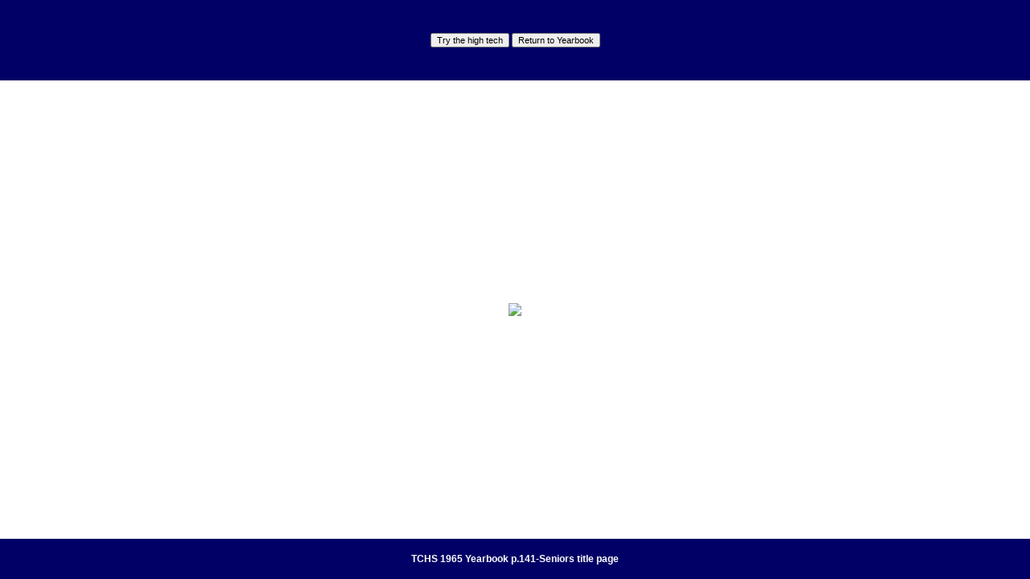

--- FILE ---
content_type: text/html; charset=UTF-8
request_url: http://tchs1965.org/gallery_slideshow.php?galleryid=4
body_size: 1688
content:
<!DOCTYPE HTML PUBLIC "-//W3C//DTD HTML 4.01 Transitional//EN">
<html>
<head>
       	<title>Traverse City Senior High School Class of 1965 - Yearbook - Slideshow</title>
       	<link rel="Stylesheet" href="style.php">
       	<script language="JavaScript" src="javascript.js" type="text/javascript"></script>
       	<meta http-equiv="Content-Type" content="text/html; charset=us-ascii">
    	<meta name="copyright" content="Copyright � 2026, Traverse City Senior High School Class of 1965 website comittee">
    	<meta name="description" content="Traverse City Senior High School classmates of graduating class of 1965 reunion website">
    	<meta name="keywords" content="ourclassonline.com, Traverse, City, Senior, High, School, class of 1965, class, classmates, high school, class of 1965 reunion">
		<meta name="rating" content="General">
        <META HTTP-EQUIV="Refresh" CONTENT="3;URL=gallery_slideshow.php?galleryid=4&pageid=1">
</head>
<body>

<table width="100%" height="100%" border="0" cellpadding="4" cellspacing="0"> 
 <tr>
  <td class="tdMenu" width="100%" height="100" align="center">

  <input type="button" value="Try the high tech" onclick="window.location.href='gallery_slideshow_js.php?galleryid=4'">
  <input type="button" value="Return to Yearbook" onclick="window.location.href='gallery.php?galleryid=4'"><br>

  </td>
 </tr>
 <tr>
  <td class="tdBody" width="100%" height="" align="center">

<img src="images_gallery/49.jpg" border="0">
  </td>
 </tr>
 <tr>
  <td class="tdMenu" width="100%" height="50" align="center">
  
<b>TCHS 1965 Yearbook p.141-Seniors title page</b><br>  
  </td>
 </tr>
</table>

</body>
</html>

--- FILE ---
content_type: text/html; charset=UTF-8
request_url: http://tchs1965.org/style.php
body_size: 3457
content:

body {background-color: #FFFFFF; margin-right:0px; margin-left:0px; margin-top:0px; margin-bottom:0px;}

.tableBorder {background-color: #A4313B;}
.tableRight {border-left: 0px; border-right: 3px; border-top: 0px; border-bottom: 0px;  border-color: #FFFFFF; border-style: solid;}

.tdMenu {background-color: #000066; font-family: Trebuchet MS,Tahoma,Verdana,Arial,Helvetica; font-size: 12px; font-weight: normal; color: #FFFFFF;}
.tdBody {background-color: #FFFFFF; font-family: Trebuchet MS,Tahoma,Verdana,Arial,Helvetica; font-size: 12px; font-weight: normal; color: #000000;}
.tdBodySmall {background-color: #FFFFFF; font-family: Trebuchet MS,Tahoma,Verdana,Arial,Helvetica; font-size: 10px; font-weight: normal; color: #000000;}

.tdShade1 {background-color: #FFFFFF; font-family: Trebuchet MS,Tahoma,Verdana,Arial,Helvetica; font-size: 12px; font-weight: normal; color: #000000;}
.tdShade2 {background-color: #E0E0E0; font-family: Trebuchet MS,Tahoma,Verdana,Arial,Helvetica; font-size: 12px; font-weight: normal; color: #000000;}

.txt {font-family: Trebuchet MS,Tahoma,Verdana,Arial,Helvetica; font-size: 12px; font-weight: normal; color: #000000;}
.error {font-family: Trebuchet MS,Tahoma,Verdana,Arial,Helvetica; font-size: 12px; font-weight:bold; color:#AA1111}

a:link,a:active {font-family: Trebuchet MS,Tahoma,Verdana,Arial,Helvetica; font-size: 12px; color: #A4313B; font-weight: normal; text-decoration: Underline }
a:visited {font-family: Trebuchet MS,Tahoma,Verdana,Arial,Helvetica; font-size: 12px; color: #909090; font-weight: normal; text-decoration: Underline }
a:hover {font-family: Trebuchet MS,Tahoma,Verdana,Arial,Helvetica; font-size: 12px; color: #000000; font-weight: normal; text-decoration: Underline }

a.small:link,a.small:active {font-family: Trebuchet MS,Tahoma,Verdana,Arial,Helvetica; font-size: 10px; color: #A4313B; font-weight: normal; text-decoration: Underline }
a.small:visited {font-family: Trebuchet MS,Tahoma,Verdana,Arial,Helvetica; font-size: 10px; color: #909090; font-weight: normal; text-decoration: Underline }
a.small:hover {font-family: Trebuchet MS,Tahoma,Verdana,Arial,Helvetica; font-size: 10px; color: #000000; font-weight: normal; text-decoration: Underline }


a.menu:link,a.menu:active {font-family: Trebuchet MS,Tahoma,Verdana,Arial,Helvetica; font-size: 12px; color: #FFFFFF; font-weight: normal; text-decoration: none }
a.menu:visited {font-family: Trebuchet MS,Tahoma,Verdana,Arial,Helvetica; font-size: 12px; color: #C0C0C0; font-weight: normal; text-decoration: none }
a.menu:hover {font-family: Trebuchet MS,Tahoma,Verdana,Arial,Helvetica; font-size: 12px; color: #FEEB81; font-weight: normal; text-decoration: none }

hr {color: #A4313B; height: 2px; style: solid;}

input,textarea {font-family: Trebuchet MS,Tahoma,Verdana,Arial,Helvetica; font-size:11px;}
select {font-family: Trebuchet MS,Tahoma,Verdana,Arial,Helvetica; font-size:8pt;}

.smallButton {font-family: Trebuchet MS,Tahoma,Verdana,Arial,Helvetica; font-size:10px;}

.menuskin{
position:absolute;
width:200px;
background-color: #FFFFFF;
border:2px solid black;
font-family: Trebuchet MS,Tahoma,Verdana,Arial,Helvetica;
font-size: 12px;
font-weight: normal;
color: #000000;
line-height:18px;
z-index:100;
visibility:hidden;
}

.menuskin a{
text-decoration:none;
color: A4313B;
}

#mouseoverstyle{
background-color: #000066;
}

#mouseoverstyle a{
color: #FFFFFF;;
}